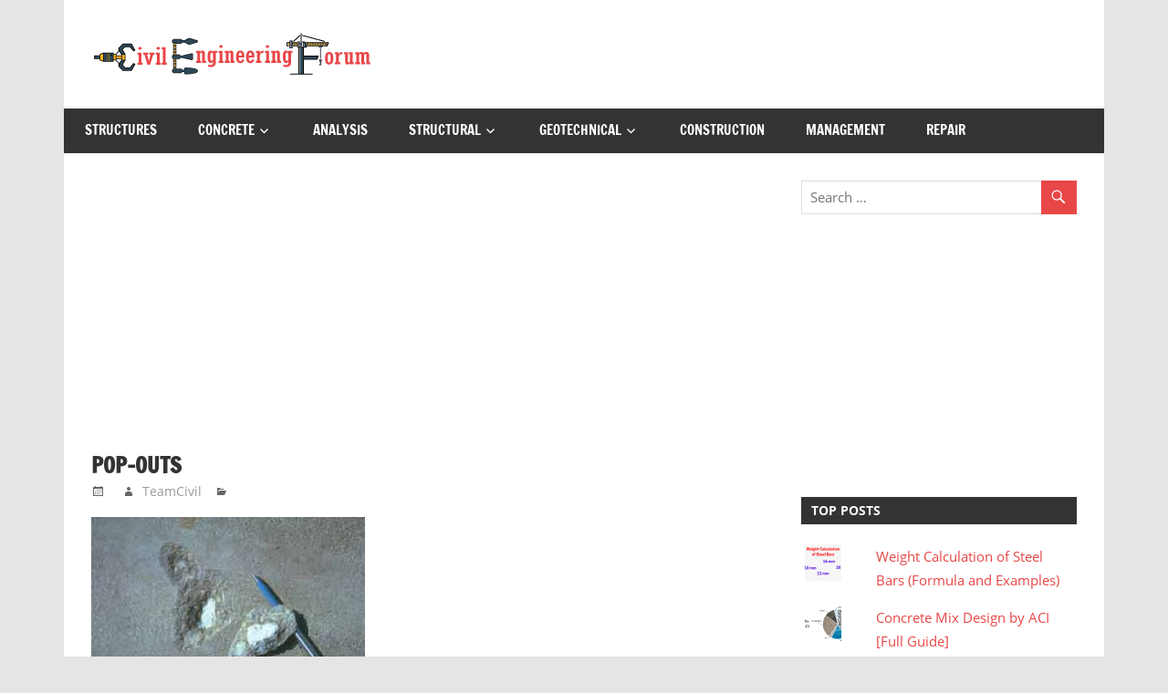

--- FILE ---
content_type: text/html; charset=UTF-8
request_url: https://www.civilengineeringforum.me/freezing-and-thawing-damage/concrete1/
body_size: 16442
content:
<!DOCTYPE html>
<html lang="en-US">

<head>
<meta charset="UTF-8">
<meta name="viewport" content="width=device-width, initial-scale=1">
<link rel="profile" href="http://gmpg.org/xfn/11">
<link rel="pingback" href="https://www.civilengineeringforum.me/xmlrpc.php">

<meta name='robots' content='index, follow, max-image-preview:large, max-snippet:-1, max-video-preview:-1' />
	<style>img:is([sizes="auto" i], [sizes^="auto," i]) { contain-intrinsic-size: 3000px 1500px }</style>
	<!-- Jetpack Site Verification Tags -->
<meta name="google-site-verification" content="qMmxvpSazO76ZpEhbPduZKp64flJT-DzdaBkP-wMLYA" />

	<!-- This site is optimized with the Yoast SEO Premium plugin v19.3 (Yoast SEO v22.6) - https://yoast.com/wordpress/plugins/seo/ -->
	<title>Pop-outs - Civil Engineering Forum</title>
	<link rel="canonical" href="https://www.civilengineeringforum.me/freezing-and-thawing-damage/concrete1/" />
	<meta property="og:locale" content="en_US" />
	<meta property="og:type" content="article" />
	<meta property="og:title" content="Pop-outs - Civil Engineering Forum" />
	<meta property="og:description" content="Pop-outs in concrete" />
	<meta property="og:url" content="https://www.civilengineeringforum.me/freezing-and-thawing-damage/concrete1/" />
	<meta property="og:site_name" content="Civil Engineering Forum" />
	<meta property="article:modified_time" content="2017-03-09T21:40:30+00:00" />
	<meta property="og:image" content="https://www.civilengineeringforum.me/freezing-and-thawing-damage/concrete1" />
	<meta property="og:image:width" content="348" />
	<meta property="og:image:height" content="228" />
	<meta property="og:image:type" content="image/jpeg" />
	<meta name="twitter:card" content="summary_large_image" />
	<script type="application/ld+json" class="yoast-schema-graph">{"@context":"https://schema.org","@graph":[{"@type":"WebPage","@id":"https://www.civilengineeringforum.me/freezing-and-thawing-damage/concrete1/","url":"https://www.civilengineeringforum.me/freezing-and-thawing-damage/concrete1/","name":"Pop-outs - Civil Engineering Forum","isPartOf":{"@id":"https://www.civilengineeringforum.me/#website"},"primaryImageOfPage":{"@id":"https://www.civilengineeringforum.me/freezing-and-thawing-damage/concrete1/#primaryimage"},"image":{"@id":"https://www.civilengineeringforum.me/freezing-and-thawing-damage/concrete1/#primaryimage"},"thumbnailUrl":"https://www.civilengineeringforum.me/wp-content/uploads/2017/03/concrete1.jpg","datePublished":"2017-03-09T21:38:04+00:00","dateModified":"2017-03-09T21:40:30+00:00","breadcrumb":{"@id":"https://www.civilengineeringforum.me/freezing-and-thawing-damage/concrete1/#breadcrumb"},"inLanguage":"en-US","potentialAction":[{"@type":"ReadAction","target":["https://www.civilengineeringforum.me/freezing-and-thawing-damage/concrete1/"]}]},{"@type":"ImageObject","inLanguage":"en-US","@id":"https://www.civilengineeringforum.me/freezing-and-thawing-damage/concrete1/#primaryimage","url":"https://www.civilengineeringforum.me/wp-content/uploads/2017/03/concrete1.jpg","contentUrl":"https://www.civilengineeringforum.me/wp-content/uploads/2017/03/concrete1.jpg","width":348,"height":228,"caption":"Pop-outs in concrete"},{"@type":"BreadcrumbList","@id":"https://www.civilengineeringforum.me/freezing-and-thawing-damage/concrete1/#breadcrumb","itemListElement":[{"@type":"ListItem","position":1,"name":"Home","item":"https://www.civilengineeringforum.me/"},{"@type":"ListItem","position":2,"name":"Freezing and Thawing Damage to Concrete","item":"https://www.civilengineeringforum.me/freezing-and-thawing-damage/"},{"@type":"ListItem","position":3,"name":"Pop-outs"}]},{"@type":"WebSite","@id":"https://www.civilengineeringforum.me/#website","url":"https://www.civilengineeringforum.me/","name":"Civil Engineering Forum","description":"","publisher":{"@id":"https://www.civilengineeringforum.me/#/schema/person/f3c3488d71162d0e2f312dfb4e2ff5fe"},"potentialAction":[{"@type":"SearchAction","target":{"@type":"EntryPoint","urlTemplate":"https://www.civilengineeringforum.me/?s={search_term_string}"},"query-input":"required name=search_term_string"}],"inLanguage":"en-US"},{"@type":["Person","Organization"],"@id":"https://www.civilengineeringforum.me/#/schema/person/f3c3488d71162d0e2f312dfb4e2ff5fe","name":"TeamCivil","image":{"@type":"ImageObject","inLanguage":"en-US","@id":"https://www.civilengineeringforum.me/#/schema/person/image/","url":"https://www.civilengineeringforum.me/wp-content/uploads/2021/03/logo1-1.png","contentUrl":"https://www.civilengineeringforum.me/wp-content/uploads/2021/03/logo1-1.png","width":307,"height":47,"caption":"TeamCivil"},"logo":{"@id":"https://www.civilengineeringforum.me/#/schema/person/image/"}}]}</script>
	<!-- / Yoast SEO Premium plugin. -->


<link rel='dns-prefetch' href='//secure.gravatar.com' />
<link rel='dns-prefetch' href='//www.googletagmanager.com' />
<link rel='dns-prefetch' href='//stats.wp.com' />
<link rel='dns-prefetch' href='//v0.wordpress.com' />
<link rel='dns-prefetch' href='//widgets.wp.com' />
<link rel='dns-prefetch' href='//s0.wp.com' />
<link rel='dns-prefetch' href='//0.gravatar.com' />
<link rel='dns-prefetch' href='//1.gravatar.com' />
<link rel='dns-prefetch' href='//2.gravatar.com' />
<link rel="alternate" type="application/rss+xml" title="Civil Engineering Forum &raquo; Feed" href="https://www.civilengineeringforum.me/feed/" />
<link rel="alternate" type="application/rss+xml" title="Civil Engineering Forum &raquo; Comments Feed" href="https://www.civilengineeringforum.me/comments/feed/" />
<link rel="alternate" type="application/rss+xml" title="Civil Engineering Forum &raquo; Pop-outs Comments Feed" href="https://www.civilengineeringforum.me/freezing-and-thawing-damage/concrete1/feed/" />
		<!-- This site uses the Google Analytics by MonsterInsights plugin v8.26.0 - Using Analytics tracking - https://www.monsterinsights.com/ -->
		<!-- Note: MonsterInsights is not currently configured on this site. The site owner needs to authenticate with Google Analytics in the MonsterInsights settings panel. -->
					<!-- No tracking code set -->
				<!-- / Google Analytics by MonsterInsights -->
		<script type="text/javascript">
/* <![CDATA[ */
window._wpemojiSettings = {"baseUrl":"https:\/\/s.w.org\/images\/core\/emoji\/16.0.1\/72x72\/","ext":".png","svgUrl":"https:\/\/s.w.org\/images\/core\/emoji\/16.0.1\/svg\/","svgExt":".svg","source":{"concatemoji":"https:\/\/www.civilengineeringforum.me\/wp-includes\/js\/wp-emoji-release.min.js?ver=6.8.3"}};
/*! This file is auto-generated */
!function(s,n){var o,i,e;function c(e){try{var t={supportTests:e,timestamp:(new Date).valueOf()};sessionStorage.setItem(o,JSON.stringify(t))}catch(e){}}function p(e,t,n){e.clearRect(0,0,e.canvas.width,e.canvas.height),e.fillText(t,0,0);var t=new Uint32Array(e.getImageData(0,0,e.canvas.width,e.canvas.height).data),a=(e.clearRect(0,0,e.canvas.width,e.canvas.height),e.fillText(n,0,0),new Uint32Array(e.getImageData(0,0,e.canvas.width,e.canvas.height).data));return t.every(function(e,t){return e===a[t]})}function u(e,t){e.clearRect(0,0,e.canvas.width,e.canvas.height),e.fillText(t,0,0);for(var n=e.getImageData(16,16,1,1),a=0;a<n.data.length;a++)if(0!==n.data[a])return!1;return!0}function f(e,t,n,a){switch(t){case"flag":return n(e,"\ud83c\udff3\ufe0f\u200d\u26a7\ufe0f","\ud83c\udff3\ufe0f\u200b\u26a7\ufe0f")?!1:!n(e,"\ud83c\udde8\ud83c\uddf6","\ud83c\udde8\u200b\ud83c\uddf6")&&!n(e,"\ud83c\udff4\udb40\udc67\udb40\udc62\udb40\udc65\udb40\udc6e\udb40\udc67\udb40\udc7f","\ud83c\udff4\u200b\udb40\udc67\u200b\udb40\udc62\u200b\udb40\udc65\u200b\udb40\udc6e\u200b\udb40\udc67\u200b\udb40\udc7f");case"emoji":return!a(e,"\ud83e\udedf")}return!1}function g(e,t,n,a){var r="undefined"!=typeof WorkerGlobalScope&&self instanceof WorkerGlobalScope?new OffscreenCanvas(300,150):s.createElement("canvas"),o=r.getContext("2d",{willReadFrequently:!0}),i=(o.textBaseline="top",o.font="600 32px Arial",{});return e.forEach(function(e){i[e]=t(o,e,n,a)}),i}function t(e){var t=s.createElement("script");t.src=e,t.defer=!0,s.head.appendChild(t)}"undefined"!=typeof Promise&&(o="wpEmojiSettingsSupports",i=["flag","emoji"],n.supports={everything:!0,everythingExceptFlag:!0},e=new Promise(function(e){s.addEventListener("DOMContentLoaded",e,{once:!0})}),new Promise(function(t){var n=function(){try{var e=JSON.parse(sessionStorage.getItem(o));if("object"==typeof e&&"number"==typeof e.timestamp&&(new Date).valueOf()<e.timestamp+604800&&"object"==typeof e.supportTests)return e.supportTests}catch(e){}return null}();if(!n){if("undefined"!=typeof Worker&&"undefined"!=typeof OffscreenCanvas&&"undefined"!=typeof URL&&URL.createObjectURL&&"undefined"!=typeof Blob)try{var e="postMessage("+g.toString()+"("+[JSON.stringify(i),f.toString(),p.toString(),u.toString()].join(",")+"));",a=new Blob([e],{type:"text/javascript"}),r=new Worker(URL.createObjectURL(a),{name:"wpTestEmojiSupports"});return void(r.onmessage=function(e){c(n=e.data),r.terminate(),t(n)})}catch(e){}c(n=g(i,f,p,u))}t(n)}).then(function(e){for(var t in e)n.supports[t]=e[t],n.supports.everything=n.supports.everything&&n.supports[t],"flag"!==t&&(n.supports.everythingExceptFlag=n.supports.everythingExceptFlag&&n.supports[t]);n.supports.everythingExceptFlag=n.supports.everythingExceptFlag&&!n.supports.flag,n.DOMReady=!1,n.readyCallback=function(){n.DOMReady=!0}}).then(function(){return e}).then(function(){var e;n.supports.everything||(n.readyCallback(),(e=n.source||{}).concatemoji?t(e.concatemoji):e.wpemoji&&e.twemoji&&(t(e.twemoji),t(e.wpemoji)))}))}((window,document),window._wpemojiSettings);
/* ]]> */
</script>
<link rel='stylesheet' id='zeedynamic-custom-fonts-css' href='https://www.civilengineeringforum.me/wp-content/themes/zeedynamic/assets/css/custom-fonts.css?ver=20180413' type='text/css' media='all' />
<style id='wp-emoji-styles-inline-css' type='text/css'>

	img.wp-smiley, img.emoji {
		display: inline !important;
		border: none !important;
		box-shadow: none !important;
		height: 1em !important;
		width: 1em !important;
		margin: 0 0.07em !important;
		vertical-align: -0.1em !important;
		background: none !important;
		padding: 0 !important;
	}
</style>
<link rel='stylesheet' id='wp-block-library-css' href='https://www.civilengineeringforum.me/wp-includes/css/dist/block-library/style.min.css?ver=6.8.3' type='text/css' media='all' />
<style id='wp-block-library-inline-css' type='text/css'>
.has-text-align-justify{text-align:justify;}
</style>
<style id='classic-theme-styles-inline-css' type='text/css'>
/*! This file is auto-generated */
.wp-block-button__link{color:#fff;background-color:#32373c;border-radius:9999px;box-shadow:none;text-decoration:none;padding:calc(.667em + 2px) calc(1.333em + 2px);font-size:1.125em}.wp-block-file__button{background:#32373c;color:#fff;text-decoration:none}
</style>
<style id='esf-fb-halfwidth-style-inline-css' type='text/css'>
/*!*************************************************************************************************************************************************************************************************************************************************!*\
  !*** css ./node_modules/css-loader/dist/cjs.js??ruleSet[1].rules[4].use[1]!./node_modules/postcss-loader/dist/cjs.js??ruleSet[1].rules[4].use[2]!./node_modules/sass-loader/dist/cjs.js??ruleSet[1].rules[4].use[3]!./src/halfwidth/style.scss ***!
  \*************************************************************************************************************************************************************************************************************************************************/
/**
 * The following styles get applied both on the front of your site
 * and in the editor.
 *
 * Replace them with your own styles or remove the file completely.
 */
.wp-block-create-block-easy-social-feed-facebook-carousel {
  background-color: #21759b;
  color: #fff;
  padding: 2px;
}

/*# sourceMappingURL=style-index.css.map*/
</style>
<style id='esf-fb-fullwidth-style-inline-css' type='text/css'>
/*!*************************************************************************************************************************************************************************************************************************************************!*\
  !*** css ./node_modules/css-loader/dist/cjs.js??ruleSet[1].rules[4].use[1]!./node_modules/postcss-loader/dist/cjs.js??ruleSet[1].rules[4].use[2]!./node_modules/sass-loader/dist/cjs.js??ruleSet[1].rules[4].use[3]!./src/fullwidth/style.scss ***!
  \*************************************************************************************************************************************************************************************************************************************************/
/**
 * The following styles get applied both on the front of your site
 * and in the editor.
 *
 * Replace them with your own styles or remove the file completely.
 */
.wp-block-create-block-easy-social-feed-facebook-carousel {
  background-color: #21759b;
  color: #fff;
  padding: 2px;
}

/*# sourceMappingURL=style-index.css.map*/
</style>
<style id='esf-fb-thumbnail-style-inline-css' type='text/css'>
/*!*************************************************************************************************************************************************************************************************************************************************!*\
  !*** css ./node_modules/css-loader/dist/cjs.js??ruleSet[1].rules[4].use[1]!./node_modules/postcss-loader/dist/cjs.js??ruleSet[1].rules[4].use[2]!./node_modules/sass-loader/dist/cjs.js??ruleSet[1].rules[4].use[3]!./src/thumbnail/style.scss ***!
  \*************************************************************************************************************************************************************************************************************************************************/
/**
 * The following styles get applied both on the front of your site
 * and in the editor.
 *
 * Replace them with your own styles or remove the file completely.
 */
.wp-block-create-block-easy-social-feed-facebook-carousel {
  background-color: #21759b;
  color: #fff;
  padding: 2px;
}

/*# sourceMappingURL=style-index.css.map*/
</style>
<link rel='stylesheet' id='mediaelement-css' href='https://www.civilengineeringforum.me/wp-includes/js/mediaelement/mediaelementplayer-legacy.min.css?ver=4.2.17' type='text/css' media='all' />
<link rel='stylesheet' id='wp-mediaelement-css' href='https://www.civilengineeringforum.me/wp-includes/js/mediaelement/wp-mediaelement.min.css?ver=6.8.3' type='text/css' media='all' />
<style id='jetpack-sharing-buttons-style-inline-css' type='text/css'>
.jetpack-sharing-buttons__services-list{display:flex;flex-direction:row;flex-wrap:wrap;gap:0;list-style-type:none;margin:5px;padding:0}.jetpack-sharing-buttons__services-list.has-small-icon-size{font-size:12px}.jetpack-sharing-buttons__services-list.has-normal-icon-size{font-size:16px}.jetpack-sharing-buttons__services-list.has-large-icon-size{font-size:24px}.jetpack-sharing-buttons__services-list.has-huge-icon-size{font-size:36px}@media print{.jetpack-sharing-buttons__services-list{display:none!important}}.editor-styles-wrapper .wp-block-jetpack-sharing-buttons{gap:0;padding-inline-start:0}ul.jetpack-sharing-buttons__services-list.has-background{padding:1.25em 2.375em}
</style>
<style id='global-styles-inline-css' type='text/css'>
:root{--wp--preset--aspect-ratio--square: 1;--wp--preset--aspect-ratio--4-3: 4/3;--wp--preset--aspect-ratio--3-4: 3/4;--wp--preset--aspect-ratio--3-2: 3/2;--wp--preset--aspect-ratio--2-3: 2/3;--wp--preset--aspect-ratio--16-9: 16/9;--wp--preset--aspect-ratio--9-16: 9/16;--wp--preset--color--black: #333333;--wp--preset--color--cyan-bluish-gray: #abb8c3;--wp--preset--color--white: #ffffff;--wp--preset--color--pale-pink: #f78da7;--wp--preset--color--vivid-red: #cf2e2e;--wp--preset--color--luminous-vivid-orange: #ff6900;--wp--preset--color--luminous-vivid-amber: #fcb900;--wp--preset--color--light-green-cyan: #7bdcb5;--wp--preset--color--vivid-green-cyan: #00d084;--wp--preset--color--pale-cyan-blue: #8ed1fc;--wp--preset--color--vivid-cyan-blue: #0693e3;--wp--preset--color--vivid-purple: #9b51e0;--wp--preset--color--primary: #e84747;--wp--preset--color--light-gray: #f0f0f0;--wp--preset--color--dark-gray: #777777;--wp--preset--gradient--vivid-cyan-blue-to-vivid-purple: linear-gradient(135deg,rgba(6,147,227,1) 0%,rgb(155,81,224) 100%);--wp--preset--gradient--light-green-cyan-to-vivid-green-cyan: linear-gradient(135deg,rgb(122,220,180) 0%,rgb(0,208,130) 100%);--wp--preset--gradient--luminous-vivid-amber-to-luminous-vivid-orange: linear-gradient(135deg,rgba(252,185,0,1) 0%,rgba(255,105,0,1) 100%);--wp--preset--gradient--luminous-vivid-orange-to-vivid-red: linear-gradient(135deg,rgba(255,105,0,1) 0%,rgb(207,46,46) 100%);--wp--preset--gradient--very-light-gray-to-cyan-bluish-gray: linear-gradient(135deg,rgb(238,238,238) 0%,rgb(169,184,195) 100%);--wp--preset--gradient--cool-to-warm-spectrum: linear-gradient(135deg,rgb(74,234,220) 0%,rgb(151,120,209) 20%,rgb(207,42,186) 40%,rgb(238,44,130) 60%,rgb(251,105,98) 80%,rgb(254,248,76) 100%);--wp--preset--gradient--blush-light-purple: linear-gradient(135deg,rgb(255,206,236) 0%,rgb(152,150,240) 100%);--wp--preset--gradient--blush-bordeaux: linear-gradient(135deg,rgb(254,205,165) 0%,rgb(254,45,45) 50%,rgb(107,0,62) 100%);--wp--preset--gradient--luminous-dusk: linear-gradient(135deg,rgb(255,203,112) 0%,rgb(199,81,192) 50%,rgb(65,88,208) 100%);--wp--preset--gradient--pale-ocean: linear-gradient(135deg,rgb(255,245,203) 0%,rgb(182,227,212) 50%,rgb(51,167,181) 100%);--wp--preset--gradient--electric-grass: linear-gradient(135deg,rgb(202,248,128) 0%,rgb(113,206,126) 100%);--wp--preset--gradient--midnight: linear-gradient(135deg,rgb(2,3,129) 0%,rgb(40,116,252) 100%);--wp--preset--font-size--small: 13px;--wp--preset--font-size--medium: 20px;--wp--preset--font-size--large: 36px;--wp--preset--font-size--x-large: 42px;--wp--preset--spacing--20: 0.44rem;--wp--preset--spacing--30: 0.67rem;--wp--preset--spacing--40: 1rem;--wp--preset--spacing--50: 1.5rem;--wp--preset--spacing--60: 2.25rem;--wp--preset--spacing--70: 3.38rem;--wp--preset--spacing--80: 5.06rem;--wp--preset--shadow--natural: 6px 6px 9px rgba(0, 0, 0, 0.2);--wp--preset--shadow--deep: 12px 12px 50px rgba(0, 0, 0, 0.4);--wp--preset--shadow--sharp: 6px 6px 0px rgba(0, 0, 0, 0.2);--wp--preset--shadow--outlined: 6px 6px 0px -3px rgba(255, 255, 255, 1), 6px 6px rgba(0, 0, 0, 1);--wp--preset--shadow--crisp: 6px 6px 0px rgba(0, 0, 0, 1);}:where(.is-layout-flex){gap: 0.5em;}:where(.is-layout-grid){gap: 0.5em;}body .is-layout-flex{display: flex;}.is-layout-flex{flex-wrap: wrap;align-items: center;}.is-layout-flex > :is(*, div){margin: 0;}body .is-layout-grid{display: grid;}.is-layout-grid > :is(*, div){margin: 0;}:where(.wp-block-columns.is-layout-flex){gap: 2em;}:where(.wp-block-columns.is-layout-grid){gap: 2em;}:where(.wp-block-post-template.is-layout-flex){gap: 1.25em;}:where(.wp-block-post-template.is-layout-grid){gap: 1.25em;}.has-black-color{color: var(--wp--preset--color--black) !important;}.has-cyan-bluish-gray-color{color: var(--wp--preset--color--cyan-bluish-gray) !important;}.has-white-color{color: var(--wp--preset--color--white) !important;}.has-pale-pink-color{color: var(--wp--preset--color--pale-pink) !important;}.has-vivid-red-color{color: var(--wp--preset--color--vivid-red) !important;}.has-luminous-vivid-orange-color{color: var(--wp--preset--color--luminous-vivid-orange) !important;}.has-luminous-vivid-amber-color{color: var(--wp--preset--color--luminous-vivid-amber) !important;}.has-light-green-cyan-color{color: var(--wp--preset--color--light-green-cyan) !important;}.has-vivid-green-cyan-color{color: var(--wp--preset--color--vivid-green-cyan) !important;}.has-pale-cyan-blue-color{color: var(--wp--preset--color--pale-cyan-blue) !important;}.has-vivid-cyan-blue-color{color: var(--wp--preset--color--vivid-cyan-blue) !important;}.has-vivid-purple-color{color: var(--wp--preset--color--vivid-purple) !important;}.has-black-background-color{background-color: var(--wp--preset--color--black) !important;}.has-cyan-bluish-gray-background-color{background-color: var(--wp--preset--color--cyan-bluish-gray) !important;}.has-white-background-color{background-color: var(--wp--preset--color--white) !important;}.has-pale-pink-background-color{background-color: var(--wp--preset--color--pale-pink) !important;}.has-vivid-red-background-color{background-color: var(--wp--preset--color--vivid-red) !important;}.has-luminous-vivid-orange-background-color{background-color: var(--wp--preset--color--luminous-vivid-orange) !important;}.has-luminous-vivid-amber-background-color{background-color: var(--wp--preset--color--luminous-vivid-amber) !important;}.has-light-green-cyan-background-color{background-color: var(--wp--preset--color--light-green-cyan) !important;}.has-vivid-green-cyan-background-color{background-color: var(--wp--preset--color--vivid-green-cyan) !important;}.has-pale-cyan-blue-background-color{background-color: var(--wp--preset--color--pale-cyan-blue) !important;}.has-vivid-cyan-blue-background-color{background-color: var(--wp--preset--color--vivid-cyan-blue) !important;}.has-vivid-purple-background-color{background-color: var(--wp--preset--color--vivid-purple) !important;}.has-black-border-color{border-color: var(--wp--preset--color--black) !important;}.has-cyan-bluish-gray-border-color{border-color: var(--wp--preset--color--cyan-bluish-gray) !important;}.has-white-border-color{border-color: var(--wp--preset--color--white) !important;}.has-pale-pink-border-color{border-color: var(--wp--preset--color--pale-pink) !important;}.has-vivid-red-border-color{border-color: var(--wp--preset--color--vivid-red) !important;}.has-luminous-vivid-orange-border-color{border-color: var(--wp--preset--color--luminous-vivid-orange) !important;}.has-luminous-vivid-amber-border-color{border-color: var(--wp--preset--color--luminous-vivid-amber) !important;}.has-light-green-cyan-border-color{border-color: var(--wp--preset--color--light-green-cyan) !important;}.has-vivid-green-cyan-border-color{border-color: var(--wp--preset--color--vivid-green-cyan) !important;}.has-pale-cyan-blue-border-color{border-color: var(--wp--preset--color--pale-cyan-blue) !important;}.has-vivid-cyan-blue-border-color{border-color: var(--wp--preset--color--vivid-cyan-blue) !important;}.has-vivid-purple-border-color{border-color: var(--wp--preset--color--vivid-purple) !important;}.has-vivid-cyan-blue-to-vivid-purple-gradient-background{background: var(--wp--preset--gradient--vivid-cyan-blue-to-vivid-purple) !important;}.has-light-green-cyan-to-vivid-green-cyan-gradient-background{background: var(--wp--preset--gradient--light-green-cyan-to-vivid-green-cyan) !important;}.has-luminous-vivid-amber-to-luminous-vivid-orange-gradient-background{background: var(--wp--preset--gradient--luminous-vivid-amber-to-luminous-vivid-orange) !important;}.has-luminous-vivid-orange-to-vivid-red-gradient-background{background: var(--wp--preset--gradient--luminous-vivid-orange-to-vivid-red) !important;}.has-very-light-gray-to-cyan-bluish-gray-gradient-background{background: var(--wp--preset--gradient--very-light-gray-to-cyan-bluish-gray) !important;}.has-cool-to-warm-spectrum-gradient-background{background: var(--wp--preset--gradient--cool-to-warm-spectrum) !important;}.has-blush-light-purple-gradient-background{background: var(--wp--preset--gradient--blush-light-purple) !important;}.has-blush-bordeaux-gradient-background{background: var(--wp--preset--gradient--blush-bordeaux) !important;}.has-luminous-dusk-gradient-background{background: var(--wp--preset--gradient--luminous-dusk) !important;}.has-pale-ocean-gradient-background{background: var(--wp--preset--gradient--pale-ocean) !important;}.has-electric-grass-gradient-background{background: var(--wp--preset--gradient--electric-grass) !important;}.has-midnight-gradient-background{background: var(--wp--preset--gradient--midnight) !important;}.has-small-font-size{font-size: var(--wp--preset--font-size--small) !important;}.has-medium-font-size{font-size: var(--wp--preset--font-size--medium) !important;}.has-large-font-size{font-size: var(--wp--preset--font-size--large) !important;}.has-x-large-font-size{font-size: var(--wp--preset--font-size--x-large) !important;}
:where(.wp-block-post-template.is-layout-flex){gap: 1.25em;}:where(.wp-block-post-template.is-layout-grid){gap: 1.25em;}
:where(.wp-block-columns.is-layout-flex){gap: 2em;}:where(.wp-block-columns.is-layout-grid){gap: 2em;}
:root :where(.wp-block-pullquote){font-size: 1.5em;line-height: 1.6;}
</style>
<link rel='stylesheet' id='easy-facebook-likebox-custom-fonts-css' href='https://www.civilengineeringforum.me/wp-content/plugins/easy-facebook-likebox/frontend/assets/css/esf-custom-fonts.css?ver=6.8.3' type='text/css' media='all' />
<link rel='stylesheet' id='easy-facebook-likebox-popup-styles-css' href='https://www.civilengineeringforum.me/wp-content/plugins/easy-facebook-likebox/facebook/frontend/assets/css/esf-free-popup.css?ver=6.5.7' type='text/css' media='all' />
<link rel='stylesheet' id='easy-facebook-likebox-frontend-css' href='https://www.civilengineeringforum.me/wp-content/plugins/easy-facebook-likebox/facebook/frontend/assets/css/easy-facebook-likebox-frontend.css?ver=6.5.7' type='text/css' media='all' />
<link rel='stylesheet' id='easy-facebook-likebox-customizer-style-css' href='https://www.civilengineeringforum.me/wp-admin/admin-ajax.php?action=easy-facebook-likebox-customizer-style&#038;ver=6.5.7' type='text/css' media='all' />
<link rel='stylesheet' id='zeedynamic-stylesheet-css' href='https://www.civilengineeringforum.me/wp-content/themes/zeedynamic/style.css?ver=1.7.5' type='text/css' media='all' />
<style id='zeedynamic-stylesheet-inline-css' type='text/css'>
.site-title, .site-description { position: absolute; clip: rect(1px, 1px, 1px, 1px); width: 1px; height: 1px; overflow: hidden; }
</style>
<link rel='stylesheet' id='genericons-css' href='https://www.civilengineeringforum.me/wp-content/plugins/jetpack/_inc/genericons/genericons/genericons.css?ver=3.1' type='text/css' media='all' />
<link rel='stylesheet' id='esf-custom-fonts-css' href='https://www.civilengineeringforum.me/wp-content/plugins/easy-facebook-likebox/frontend/assets/css/esf-custom-fonts.css?ver=6.8.3' type='text/css' media='all' />
<link rel='stylesheet' id='esf-insta-frontend-css' href='https://www.civilengineeringforum.me/wp-content/plugins/easy-facebook-likebox//instagram/frontend/assets/css/esf-insta-frontend.css?ver=6.8.3' type='text/css' media='all' />
<link rel='stylesheet' id='esf-insta-customizer-style-css' href='https://www.civilengineeringforum.me/wp-admin/admin-ajax.php?action=esf-insta-customizer-style&#038;ver=6.8.3' type='text/css' media='all' />
<link rel='stylesheet' id='zeedynamic-pro-css' href='https://www.civilengineeringforum.me/wp-content/plugins/zeedynamic-pro-master/assets/css/zeedynamic-pro.css?ver=1.5.2' type='text/css' media='all' />
<link rel='stylesheet' id='jetpack_css-css' href='https://www.civilengineeringforum.me/wp-content/plugins/jetpack/css/jetpack.css?ver=13.3.2' type='text/css' media='all' />
<script type="text/javascript" src="https://www.civilengineeringforum.me/wp-includes/js/jquery/jquery.min.js?ver=3.7.1" id="jquery-core-js"></script>
<script type="text/javascript" src="https://www.civilengineeringforum.me/wp-includes/js/jquery/jquery-migrate.min.js?ver=3.4.1" id="jquery-migrate-js"></script>
<script type="text/javascript" src="https://www.civilengineeringforum.me/wp-content/plugins/easy-facebook-likebox/facebook/frontend/assets/js/esf-free-popup.min.js?ver=6.5.7" id="easy-facebook-likebox-popup-script-js"></script>
<script type="text/javascript" id="easy-facebook-likebox-public-script-js-extra">
/* <![CDATA[ */
var public_ajax = {"ajax_url":"https:\/\/www.civilengineeringforum.me\/wp-admin\/admin-ajax.php","efbl_is_fb_pro":""};
/* ]]> */
</script>
<script type="text/javascript" src="https://www.civilengineeringforum.me/wp-content/plugins/easy-facebook-likebox/facebook/frontend/assets/js/public.js?ver=6.5.7" id="easy-facebook-likebox-public-script-js"></script>
<!--[if lt IE 9]>
<script type="text/javascript" src="https://www.civilengineeringforum.me/wp-content/themes/zeedynamic/assets/js/html5shiv.min.js?ver=3.7.3" id="html5shiv-js"></script>
<![endif]-->
<script type="text/javascript" id="zeedynamic-jquery-navigation-js-extra">
/* <![CDATA[ */
var zeedynamic_menu_title = "Menu";
/* ]]> */
</script>
<script type="text/javascript" src="https://www.civilengineeringforum.me/wp-content/themes/zeedynamic/assets/js/navigation.js?ver=20160719" id="zeedynamic-jquery-navigation-js"></script>
<script type="text/javascript" src="https://www.civilengineeringforum.me/wp-content/plugins/easy-facebook-likebox/frontend/assets/js/imagesloaded.pkgd.min.js?ver=6.8.3" id="imagesloaded.pkgd.min-js"></script>
<script type="text/javascript" id="esf-insta-public-js-extra">
/* <![CDATA[ */
var esf_insta = {"ajax_url":"https:\/\/www.civilengineeringforum.me\/wp-admin\/admin-ajax.php","version":"free","nonce":"e5503bfbb0"};
/* ]]> */
</script>
<script type="text/javascript" src="https://www.civilengineeringforum.me/wp-content/plugins/easy-facebook-likebox//instagram/frontend/assets/js/esf-insta-public.js?ver=1" id="esf-insta-public-js"></script>

<!-- Google tag (gtag.js) snippet added by Site Kit -->

<!-- Google Analytics snippet added by Site Kit -->
<script type="text/javascript" src="https://www.googletagmanager.com/gtag/js?id=G-KKPWXEFYRQ" id="google_gtagjs-js" async></script>
<script type="text/javascript" id="google_gtagjs-js-after">
/* <![CDATA[ */
window.dataLayer = window.dataLayer || [];function gtag(){dataLayer.push(arguments);}
gtag("set","linker",{"domains":["www.civilengineeringforum.me"]});
gtag("js", new Date());
gtag("set", "developer_id.dZTNiMT", true);
gtag("config", "G-KKPWXEFYRQ");
/* ]]> */
</script>

<!-- End Google tag (gtag.js) snippet added by Site Kit -->
<link rel="https://api.w.org/" href="https://www.civilengineeringforum.me/wp-json/" /><link rel="alternate" title="JSON" type="application/json" href="https://www.civilengineeringforum.me/wp-json/wp/v2/media/718" /><link rel="EditURI" type="application/rsd+xml" title="RSD" href="https://www.civilengineeringforum.me/xmlrpc.php?rsd" />

<link rel='shortlink' href='https://wp.me/a8g2XL-bA' />
<link rel="alternate" title="oEmbed (JSON)" type="application/json+oembed" href="https://www.civilengineeringforum.me/wp-json/oembed/1.0/embed?url=https%3A%2F%2Fwww.civilengineeringforum.me%2Ffreezing-and-thawing-damage%2Fconcrete1%2F" />
<link rel="alternate" title="oEmbed (XML)" type="text/xml+oembed" href="https://www.civilengineeringforum.me/wp-json/oembed/1.0/embed?url=https%3A%2F%2Fwww.civilengineeringforum.me%2Ffreezing-and-thawing-damage%2Fconcrete1%2F&#038;format=xml" />
<meta name="generator" content="Site Kit by Google 1.125.0" />	<style>img#wpstats{display:none}</style>
		<link rel="icon" href="https://www.civilengineeringforum.me/wp-content/uploads/2021/03/cropped-favicon-2-32x32.png" sizes="32x32" />
<link rel="icon" href="https://www.civilengineeringforum.me/wp-content/uploads/2021/03/cropped-favicon-2-192x192.png" sizes="192x192" />
<link rel="apple-touch-icon" href="https://www.civilengineeringforum.me/wp-content/uploads/2021/03/cropped-favicon-2-180x180.png" />
<meta name="msapplication-TileImage" content="https://www.civilengineeringforum.me/wp-content/uploads/2021/03/cropped-favicon-2-270x270.png" />
<noscript><style id="rocket-lazyload-nojs-css">.rll-youtube-player, [data-lazy-src]{display:none !important;}</style></noscript></head>

<body class="attachment wp-singular attachment-template-default single single-attachment postid-718 attachmentid-718 attachment-jpeg wp-custom-logo wp-embed-responsive wp-theme-zeedynamic date-hidden">

	<div id="page" class="hfeed site">

		<a class="skip-link screen-reader-text" href="#content">Skip to content</a>

		
		<header id="masthead" class="site-header clearfix" role="banner">

			<div class="header-main container clearfix">

				<div id="logo" class="site-branding clearfix">

					<a href="https://www.civilengineeringforum.me/" class="custom-logo-link" rel="home"><img width="307" height="47" src="data:image/svg+xml,%3Csvg%20xmlns='http://www.w3.org/2000/svg'%20viewBox='0%200%20307%2047'%3E%3C/svg%3E" class="custom-logo" alt="Civil Engineering Forum" decoding="async" data-lazy-srcset="https://www.civilengineeringforum.me/wp-content/uploads/2021/03/logo1-1.png 307w, https://www.civilengineeringforum.me/wp-content/uploads/2021/03/logo1-1-300x46.png 300w" data-lazy-sizes="(max-width: 307px) 100vw, 307px" data-attachment-id="1363" data-permalink="https://www.civilengineeringforum.me/logo1-2/" data-orig-file="https://www.civilengineeringforum.me/wp-content/uploads/2021/03/logo1-1.png" data-orig-size="307,47" data-comments-opened="0" data-image-meta="{&quot;aperture&quot;:&quot;0&quot;,&quot;credit&quot;:&quot;&quot;,&quot;camera&quot;:&quot;&quot;,&quot;caption&quot;:&quot;&quot;,&quot;created_timestamp&quot;:&quot;0&quot;,&quot;copyright&quot;:&quot;&quot;,&quot;focal_length&quot;:&quot;0&quot;,&quot;iso&quot;:&quot;0&quot;,&quot;shutter_speed&quot;:&quot;0&quot;,&quot;title&quot;:&quot;&quot;,&quot;orientation&quot;:&quot;0&quot;}" data-image-title="logo1" data-image-description="" data-image-caption="" data-medium-file="https://www.civilengineeringforum.me/wp-content/uploads/2021/03/logo1-1-300x46.png" data-large-file="https://www.civilengineeringforum.me/wp-content/uploads/2021/03/logo1-1.png" data-lazy-src="https://www.civilengineeringforum.me/wp-content/uploads/2021/03/logo1-1.png" /><noscript><img width="307" height="47" src="https://www.civilengineeringforum.me/wp-content/uploads/2021/03/logo1-1.png" class="custom-logo" alt="Civil Engineering Forum" decoding="async" srcset="https://www.civilengineeringforum.me/wp-content/uploads/2021/03/logo1-1.png 307w, https://www.civilengineeringforum.me/wp-content/uploads/2021/03/logo1-1-300x46.png 300w" sizes="(max-width: 307px) 100vw, 307px" data-attachment-id="1363" data-permalink="https://www.civilengineeringforum.me/logo1-2/" data-orig-file="https://www.civilengineeringforum.me/wp-content/uploads/2021/03/logo1-1.png" data-orig-size="307,47" data-comments-opened="0" data-image-meta="{&quot;aperture&quot;:&quot;0&quot;,&quot;credit&quot;:&quot;&quot;,&quot;camera&quot;:&quot;&quot;,&quot;caption&quot;:&quot;&quot;,&quot;created_timestamp&quot;:&quot;0&quot;,&quot;copyright&quot;:&quot;&quot;,&quot;focal_length&quot;:&quot;0&quot;,&quot;iso&quot;:&quot;0&quot;,&quot;shutter_speed&quot;:&quot;0&quot;,&quot;title&quot;:&quot;&quot;,&quot;orientation&quot;:&quot;0&quot;}" data-image-title="logo1" data-image-description="" data-image-caption="" data-medium-file="https://www.civilengineeringforum.me/wp-content/uploads/2021/03/logo1-1-300x46.png" data-large-file="https://www.civilengineeringforum.me/wp-content/uploads/2021/03/logo1-1.png" /></noscript></a>					
			<p class="site-title"><a href="https://www.civilengineeringforum.me/" rel="home">Civil Engineering Forum</a></p>

							
				</div><!-- .site-branding -->

				<div class="header-widgets clearfix">

					<aside id="text-5" class="header-widget widget_text">			<div class="textwidget"><script async src="https://pagead2.googlesyndication.com/pagead/js/adsbygoogle.js?client=ca-pub-7193159968609736"
     crossorigin="anonymous"></script>
<!-- educademy 728x90 TD-Header -->
<ins class="adsbygoogle"
     style="display:block"
     data-ad-client="ca-pub-7193159968609736"
     data-ad-slot="1043495004"
     data-ad-format="auto"></ins>
<script>
     (adsbygoogle = window.adsbygoogle || []).push({});
</script></div>
		</aside>
				</div><!-- .header-widgets -->


			</div><!-- .header-main -->

			<div id="main-navigation-wrap" class="primary-navigation-wrap">

				<nav id="main-navigation" class="primary-navigation navigation clearfix" role="navigation">
					<ul id="menu-categories-menu" class="main-navigation-menu"><li id="menu-item-1337" class="menu-item menu-item-type-taxonomy menu-item-object-category menu-item-1337"><a href="https://www.civilengineeringforum.me/category/civil-engineering-structures/">Structures</a></li>
<li id="menu-item-1338" class="menu-item menu-item-type-taxonomy menu-item-object-category menu-item-has-children menu-item-1338"><a href="https://www.civilengineeringforum.me/category/concrete/">Concrete</a>
<ul class="sub-menu">
	<li id="menu-item-1339" class="menu-item menu-item-type-taxonomy menu-item-object-category menu-item-1339"><a href="https://www.civilengineeringforum.me/category/concrete/concrete-materials/">Materials</a></li>
	<li id="menu-item-1340" class="menu-item menu-item-type-taxonomy menu-item-object-category menu-item-1340"><a href="https://www.civilengineeringforum.me/category/concrete/concrete-properties/">Properties</a></li>
	<li id="menu-item-1341" class="menu-item menu-item-type-taxonomy menu-item-object-category menu-item-1341"><a href="https://www.civilengineeringforum.me/category/concrete/concrete-durability/">Durability</a></li>
	<li id="menu-item-1342" class="menu-item menu-item-type-taxonomy menu-item-object-category menu-item-1342"><a href="https://www.civilengineeringforum.me/category/concrete/concrete-types/">Types</a></li>
	<li id="menu-item-1343" class="menu-item menu-item-type-taxonomy menu-item-object-category menu-item-1343"><a href="https://www.civilengineeringforum.me/category/concrete/concrete-tests/">Tests</a></li>
</ul>
</li>
<li id="menu-item-1344" class="menu-item menu-item-type-taxonomy menu-item-object-category menu-item-1344"><a href="https://www.civilengineeringforum.me/category/structural-analysis/">Analysis</a></li>
<li id="menu-item-1345" class="menu-item menu-item-type-taxonomy menu-item-object-category menu-item-has-children menu-item-1345"><a href="https://www.civilengineeringforum.me/category/structural/">Structural</a>
<ul class="sub-menu">
	<li id="menu-item-1346" class="menu-item menu-item-type-taxonomy menu-item-object-category menu-item-1346"><a href="https://www.civilengineeringforum.me/category/structural/concrete-design/">Concrete Design</a></li>
	<li id="menu-item-1347" class="menu-item menu-item-type-taxonomy menu-item-object-category menu-item-1347"><a href="https://www.civilengineeringforum.me/category/structural/earthquake-engineeirng/">Earthquake</a></li>
</ul>
</li>
<li id="menu-item-1348" class="menu-item menu-item-type-taxonomy menu-item-object-category menu-item-has-children menu-item-1348"><a href="https://www.civilengineeringforum.me/category/geotechnical/">Geotechnical</a>
<ul class="sub-menu">
	<li id="menu-item-1349" class="menu-item menu-item-type-taxonomy menu-item-object-category menu-item-1349"><a href="https://www.civilengineeringforum.me/category/geotechnical/soil-tests/">Soil Tests</a></li>
	<li id="menu-item-1350" class="menu-item menu-item-type-taxonomy menu-item-object-category menu-item-1350"><a href="https://www.civilengineeringforum.me/category/geotechnical/foundation-engineering/">Foundation</a></li>
</ul>
</li>
<li id="menu-item-1351" class="menu-item menu-item-type-taxonomy menu-item-object-category menu-item-1351"><a href="https://www.civilengineeringforum.me/category/construction/">Construction</a></li>
<li id="menu-item-1352" class="menu-item menu-item-type-taxonomy menu-item-object-category menu-item-1352"><a href="https://www.civilengineeringforum.me/category/project-management/">Management</a></li>
<li id="menu-item-1353" class="menu-item menu-item-type-taxonomy menu-item-object-category menu-item-1353"><a href="https://www.civilengineeringforum.me/category/concrete-repair/">Repair</a></li>
</ul>				</nav><!-- #main-navigation -->

			</div>

		</header><!-- #masthead -->

		
		<div id="content" class="site-content container clearfix">

			
	<section id="primary" class="content-area">
		<main id="main" class="site-main" role="main">
				
		<div class='code-block code-block-1' style='margin: 8px auto; text-align: center; display: block; clear: both;'>
<script async src="https://pagead2.googlesyndication.com/pagead/js/adsbygoogle.js?client=ca-pub-7193159968609736"
     crossorigin="anonymous"></script>
<!-- educademy 728x90 TO-B4 Post -->
<ins class="adsbygoogle"
     style="display:block"
     data-ad-client="ca-pub-7193159968609736"
     data-ad-slot="9929940200"
     data-ad-format="auto"></ins>
<script>
     (adsbygoogle = window.adsbygoogle || []).push({});
</script></div>

<article id="post-718" class="post-718 attachment type-attachment status-inherit hentry">

	<header class="entry-header">

		<h1 class="entry-title">Pop-outs</h1>
		<div class="entry-meta"><span class="meta-date"><a href="https://www.civilengineeringforum.me/freezing-and-thawing-damage/concrete1/" title="9:38 pm" rel="bookmark"><time class="entry-date published updated" datetime="2017-03-09T21:38:04+00:00"></time></a></span><span class="meta-author"> <span class="author vcard"><a class="url fn n" href="https://www.civilengineeringforum.me/author/wedablife/" title="View all posts by TeamCivil" rel="author">TeamCivil</a></span></span><span class="meta-category"> </span></div>
	</header><!-- .entry-header -->

	
	<div class="entry-content clearfix">

		<p class="attachment"><a href='https://www.civilengineeringforum.me/wp-content/uploads/2017/03/concrete1.jpg'><img fetchpriority="high" decoding="async" width="300" height="197" src="data:image/svg+xml,%3Csvg%20xmlns='http://www.w3.org/2000/svg'%20viewBox='0%200%20300%20197'%3E%3C/svg%3E" class="attachment-medium size-medium" alt="" data-lazy-srcset="https://www.civilengineeringforum.me/wp-content/uploads/2017/03/concrete1-300x197.jpg 300w, https://www.civilengineeringforum.me/wp-content/uploads/2017/03/concrete1.jpg 348w" data-lazy-sizes="(max-width: 300px) 100vw, 300px" data-attachment-id="718" data-permalink="https://www.civilengineeringforum.me/freezing-and-thawing-damage/concrete1/" data-orig-file="https://www.civilengineeringforum.me/wp-content/uploads/2017/03/concrete1.jpg" data-orig-size="348,228" data-comments-opened="1" data-image-meta="{&quot;aperture&quot;:&quot;0&quot;,&quot;credit&quot;:&quot;&quot;,&quot;camera&quot;:&quot;&quot;,&quot;caption&quot;:&quot;&quot;,&quot;created_timestamp&quot;:&quot;0&quot;,&quot;copyright&quot;:&quot;&quot;,&quot;focal_length&quot;:&quot;0&quot;,&quot;iso&quot;:&quot;0&quot;,&quot;shutter_speed&quot;:&quot;0&quot;,&quot;title&quot;:&quot;&quot;,&quot;orientation&quot;:&quot;0&quot;}" data-image-title="Pop-outs" data-image-description="" data-image-caption="&lt;p&gt;Pop-outs in concrete&lt;/p&gt;
" data-medium-file="https://www.civilengineeringforum.me/wp-content/uploads/2017/03/concrete1-300x197.jpg" data-large-file="https://www.civilengineeringforum.me/wp-content/uploads/2017/03/concrete1.jpg" data-lazy-src="https://www.civilengineeringforum.me/wp-content/uploads/2017/03/concrete1-300x197.jpg" /><noscript><img fetchpriority="high" decoding="async" width="300" height="197" src="https://www.civilengineeringforum.me/wp-content/uploads/2017/03/concrete1-300x197.jpg" class="attachment-medium size-medium" alt="" srcset="https://www.civilengineeringforum.me/wp-content/uploads/2017/03/concrete1-300x197.jpg 300w, https://www.civilengineeringforum.me/wp-content/uploads/2017/03/concrete1.jpg 348w" sizes="(max-width: 300px) 100vw, 300px" data-attachment-id="718" data-permalink="https://www.civilengineeringforum.me/freezing-and-thawing-damage/concrete1/" data-orig-file="https://www.civilengineeringforum.me/wp-content/uploads/2017/03/concrete1.jpg" data-orig-size="348,228" data-comments-opened="1" data-image-meta="{&quot;aperture&quot;:&quot;0&quot;,&quot;credit&quot;:&quot;&quot;,&quot;camera&quot;:&quot;&quot;,&quot;caption&quot;:&quot;&quot;,&quot;created_timestamp&quot;:&quot;0&quot;,&quot;copyright&quot;:&quot;&quot;,&quot;focal_length&quot;:&quot;0&quot;,&quot;iso&quot;:&quot;0&quot;,&quot;shutter_speed&quot;:&quot;0&quot;,&quot;title&quot;:&quot;&quot;,&quot;orientation&quot;:&quot;0&quot;}" data-image-title="Pop-outs" data-image-description="" data-image-caption="&lt;p&gt;Pop-outs in concrete&lt;/p&gt;
" data-medium-file="https://www.civilengineeringforum.me/wp-content/uploads/2017/03/concrete1-300x197.jpg" data-large-file="https://www.civilengineeringforum.me/wp-content/uploads/2017/03/concrete1.jpg" /></noscript></a></p><div class='code-block code-block-4' style='margin: 8px 0; clear: both;'>
<script async src="https://pagead2.googlesyndication.com/pagead/js/adsbygoogle.js?client=ca-pub-7193159968609736"
     crossorigin="anonymous"></script>
<!-- educademy 336x280 TD-Text -->
<ins class="adsbygoogle"
     style="display:block"
     data-ad-client="ca-pub-7193159968609736"
     data-ad-slot="9291427408"
     data-ad-format="auto"></ins>
<script>
     (adsbygoogle = window.adsbygoogle || []).push({});
</script></div>
<div class='code-block code-block-3' style='margin: 8px auto; text-align: center; display: block; clear: both;'>
<script async src="https://pagead2.googlesyndication.com/pagead/js/adsbygoogle.js?client=ca-pub-7193159968609736"
     crossorigin="anonymous"></script>
<!-- educademy 728x90 TO-in post -->
<ins class="adsbygoogle"
     style="display:block"
     data-ad-client="ca-pub-7193159968609736"
     data-ad-slot="2965692206"
     data-ad-format="auto"></ins>
<script>
     (adsbygoogle = window.adsbygoogle || []).push({});
</script></div>

<div class='code-block code-block-2' style='margin: 8px auto; text-align: center; display: block; clear: both;'>
<script async src="https://pagead2.googlesyndication.com/pagead/js/adsbygoogle.js?client=ca-pub-7193159968609736"
     crossorigin="anonymous"></script>
<!-- educademy 728x90 TD-Af Con -->
<ins class="adsbygoogle"
     style="display:block"
     data-ad-client="ca-pub-7193159968609736"
     data-ad-slot="1488959005"
     data-ad-format="auto"></ins>
<script>
     (adsbygoogle = window.adsbygoogle || []).push({});
</script></div>
<!-- CONTENT END 1 -->

		
	</div><!-- .entry-content -->

	<footer class="entry-footer">

				
	<nav class="navigation post-navigation" aria-label="Posts">
		<h2 class="screen-reader-text">Post navigation</h2>
		<div class="nav-links"><div class="nav-previous"><a href="https://www.civilengineeringforum.me/freezing-and-thawing-damage/" rel="prev"><span class="screen-reader-text">Previous Post:</span>Freezing and Thawing Damage to Concrete</a></div></div>
	</nav>
	</footer><!-- .entry-footer -->

</article>

<div id="comments" class="comments-area">

	
	
	
		<div id="respond" class="comment-respond">
		<h3 id="reply-title" class="comment-reply-title"><span>Leave a Reply</span> <small><a rel="nofollow" id="cancel-comment-reply-link" href="/freezing-and-thawing-damage/concrete1/#respond" style="display:none;">Cancel reply</a></small></h3><form action="https://www.civilengineeringforum.me/wp-comments-post.php" method="post" id="commentform" class="comment-form"><p class="comment-notes"><span id="email-notes">Your email address will not be published.</span> <span class="required-field-message">Required fields are marked <span class="required">*</span></span></p><p class="comment-form-comment"><label for="comment">Comment <span class="required">*</span></label> <textarea id="comment" name="comment" cols="45" rows="8" maxlength="65525" required></textarea></p><p class="comment-form-author"><label for="author">Name</label> <input id="author" name="author" type="text" value="" size="30" maxlength="245" autocomplete="name" /></p>
<p class="comment-form-email"><label for="email">Email</label> <input id="email" name="email" type="email" value="" size="30" maxlength="100" aria-describedby="email-notes" autocomplete="email" /></p>
<p class="comment-form-url"><label for="url">Website</label> <input id="url" name="url" type="url" value="" size="30" maxlength="200" autocomplete="url" /></p>
<p class="comment-form-cookies-consent"><input id="wp-comment-cookies-consent" name="wp-comment-cookies-consent" type="checkbox" value="yes" /> <label for="wp-comment-cookies-consent">Save my name, email, and website in this browser for the next time I comment.</label></p>
<p class="form-submit"><input name="submit" type="submit" id="submit" class="submit" value="Post Comment" /> <input type='hidden' name='comment_post_ID' value='718' id='comment_post_ID' />
<input type='hidden' name='comment_parent' id='comment_parent' value='0' />
</p><p style="display: none;"><input type="hidden" id="akismet_comment_nonce" name="akismet_comment_nonce" value="40d75b624f" /></p><p style="display: none !important;" class="akismet-fields-container" data-prefix="ak_"><label>&#916;<textarea name="ak_hp_textarea" cols="45" rows="8" maxlength="100"></textarea></label><input type="hidden" id="ak_js_1" name="ak_js" value="169"/><script>document.getElementById( "ak_js_1" ).setAttribute( "value", ( new Date() ).getTime() );</script></p></form>	</div><!-- #respond -->
	
</div><!-- #comments -->
		
		</main><!-- #main -->
	</section><!-- #primary -->
	
	
	<section id="secondary" class="sidebar widget-area clearfix" role="complementary">

		<aside id="search-2" class="widget widget_search clearfix">
<form role="search" method="get" class="search-form" action="https://www.civilengineeringforum.me/">
	<label>
		<span class="screen-reader-text">Search for:</span>
		<input type="search" class="search-field"
			placeholder="Search &hellip;"
			value="" name="s"
			title="Search for:" />
	</label>
	<button type="submit" class="search-submit">
		<span class="genericon-search"></span>
		<span class="screen-reader-text">Search</span>
	</button>
</form>
</aside><aside id="text-3" class="widget widget_text clearfix">			<div class="textwidget"><script async src="https://pagead2.googlesyndication.com/pagead/js/adsbygoogle.js?client=ca-pub-7193159968609736"
     crossorigin="anonymous"></script>
<!-- educademy 336x280 TD-RSide -->
<ins class="adsbygoogle"
     style="display:block"
     data-ad-client="ca-pub-7193159968609736"
     data-ad-slot="1047691407"
     data-ad-format="auto"></ins>
<script>
     (adsbygoogle = window.adsbygoogle || []).push({});
</script></div>
		</aside><aside id="top-posts-4" class="widget widget_top-posts clearfix"><div class="widget-header"><h3 class="widget-title">Top Posts</h3></div><ul class='widgets-list-layout no-grav'>
<li><a href="https://www.civilengineeringforum.me/weight-calculation-of-steel-bars/" title="Weight Calculation of Steel Bars (Formula and Examples)" class="bump-view" data-bump-view="tp"><img width="40" height="40" src="data:image/svg+xml,%3Csvg%20xmlns='http://www.w3.org/2000/svg'%20viewBox='0%200%2040%2040'%3E%3C/svg%3E" data-lazy-srcset="https://i0.wp.com/www.civilengineeringforum.me/wp-content/uploads/2022/12/Weight-Calculation-of-Steel-Bars.png?resize=40%2C40&amp;ssl=1 1x, https://i0.wp.com/www.civilengineeringforum.me/wp-content/uploads/2022/12/Weight-Calculation-of-Steel-Bars.png?resize=60%2C60&amp;ssl=1 1.5x, https://i0.wp.com/www.civilengineeringforum.me/wp-content/uploads/2022/12/Weight-Calculation-of-Steel-Bars.png?resize=80%2C80&amp;ssl=1 2x, https://i0.wp.com/www.civilengineeringforum.me/wp-content/uploads/2022/12/Weight-Calculation-of-Steel-Bars.png?resize=120%2C120&amp;ssl=1 3x, https://i0.wp.com/www.civilengineeringforum.me/wp-content/uploads/2022/12/Weight-Calculation-of-Steel-Bars.png?resize=160%2C160&amp;ssl=1 4x" alt="Weight Calculation of Steel Bars (Formula and Examples)" data-pin-nopin="true" class="widgets-list-layout-blavatar" data-lazy-src="https://i0.wp.com/www.civilengineeringforum.me/wp-content/uploads/2022/12/Weight-Calculation-of-Steel-Bars.png?resize=40%2C40&#038;ssl=1" /><noscript><img loading="lazy" width="40" height="40" src="https://i0.wp.com/www.civilengineeringforum.me/wp-content/uploads/2022/12/Weight-Calculation-of-Steel-Bars.png?resize=40%2C40&#038;ssl=1" srcset="https://i0.wp.com/www.civilengineeringforum.me/wp-content/uploads/2022/12/Weight-Calculation-of-Steel-Bars.png?resize=40%2C40&amp;ssl=1 1x, https://i0.wp.com/www.civilengineeringforum.me/wp-content/uploads/2022/12/Weight-Calculation-of-Steel-Bars.png?resize=60%2C60&amp;ssl=1 1.5x, https://i0.wp.com/www.civilengineeringforum.me/wp-content/uploads/2022/12/Weight-Calculation-of-Steel-Bars.png?resize=80%2C80&amp;ssl=1 2x, https://i0.wp.com/www.civilengineeringforum.me/wp-content/uploads/2022/12/Weight-Calculation-of-Steel-Bars.png?resize=120%2C120&amp;ssl=1 3x, https://i0.wp.com/www.civilengineeringforum.me/wp-content/uploads/2022/12/Weight-Calculation-of-Steel-Bars.png?resize=160%2C160&amp;ssl=1 4x" alt="Weight Calculation of Steel Bars (Formula and Examples)" data-pin-nopin="true" class="widgets-list-layout-blavatar" /></noscript></a><div class="widgets-list-layout-links">
								<a href="https://www.civilengineeringforum.me/weight-calculation-of-steel-bars/" title="Weight Calculation of Steel Bars (Formula and Examples)" class="bump-view" data-bump-view="tp">Weight Calculation of Steel Bars (Formula and Examples)</a>
							</div>
							</li><li><a href="https://www.civilengineeringforum.me/concrete-mix-design-by-aci/" title="Concrete Mix Design by ACI [Full Guide]" class="bump-view" data-bump-view="tp"><img width="40" height="40" src="data:image/svg+xml,%3Csvg%20xmlns='http://www.w3.org/2000/svg'%20viewBox='0%200%2040%2040'%3E%3C/svg%3E" data-lazy-srcset="https://i0.wp.com/www.civilengineeringforum.me/wp-content/uploads/2022/11/Concrete-Mix-Design-by-ACI-1.png?resize=40%2C40&amp;ssl=1 1x, https://i0.wp.com/www.civilengineeringforum.me/wp-content/uploads/2022/11/Concrete-Mix-Design-by-ACI-1.png?resize=60%2C60&amp;ssl=1 1.5x, https://i0.wp.com/www.civilengineeringforum.me/wp-content/uploads/2022/11/Concrete-Mix-Design-by-ACI-1.png?resize=80%2C80&amp;ssl=1 2x, https://i0.wp.com/www.civilengineeringforum.me/wp-content/uploads/2022/11/Concrete-Mix-Design-by-ACI-1.png?resize=120%2C120&amp;ssl=1 3x, https://i0.wp.com/www.civilengineeringforum.me/wp-content/uploads/2022/11/Concrete-Mix-Design-by-ACI-1.png?resize=160%2C160&amp;ssl=1 4x" alt="Concrete Mix Design by ACI [Full Guide]" data-pin-nopin="true" class="widgets-list-layout-blavatar" data-lazy-src="https://i0.wp.com/www.civilengineeringforum.me/wp-content/uploads/2022/11/Concrete-Mix-Design-by-ACI-1.png?resize=40%2C40&#038;ssl=1" /><noscript><img loading="lazy" width="40" height="40" src="https://i0.wp.com/www.civilengineeringforum.me/wp-content/uploads/2022/11/Concrete-Mix-Design-by-ACI-1.png?resize=40%2C40&#038;ssl=1" srcset="https://i0.wp.com/www.civilengineeringforum.me/wp-content/uploads/2022/11/Concrete-Mix-Design-by-ACI-1.png?resize=40%2C40&amp;ssl=1 1x, https://i0.wp.com/www.civilengineeringforum.me/wp-content/uploads/2022/11/Concrete-Mix-Design-by-ACI-1.png?resize=60%2C60&amp;ssl=1 1.5x, https://i0.wp.com/www.civilengineeringforum.me/wp-content/uploads/2022/11/Concrete-Mix-Design-by-ACI-1.png?resize=80%2C80&amp;ssl=1 2x, https://i0.wp.com/www.civilengineeringforum.me/wp-content/uploads/2022/11/Concrete-Mix-Design-by-ACI-1.png?resize=120%2C120&amp;ssl=1 3x, https://i0.wp.com/www.civilengineeringforum.me/wp-content/uploads/2022/11/Concrete-Mix-Design-by-ACI-1.png?resize=160%2C160&amp;ssl=1 4x" alt="Concrete Mix Design by ACI [Full Guide]" data-pin-nopin="true" class="widgets-list-layout-blavatar" /></noscript></a><div class="widgets-list-layout-links">
								<a href="https://www.civilengineeringforum.me/concrete-mix-design-by-aci/" title="Concrete Mix Design by ACI [Full Guide]" class="bump-view" data-bump-view="tp">Concrete Mix Design by ACI [Full Guide]</a>
							</div>
							</li><li><a href="https://www.civilengineeringforum.me/how-to-calculate-fineness-modulus-of-aggregates/" title="How to Calculate Fineness Modulus of Aggregates?" class="bump-view" data-bump-view="tp"><img width="40" height="40" src="data:image/svg+xml,%3Csvg%20xmlns='http://www.w3.org/2000/svg'%20viewBox='0%200%2040%2040'%3E%3C/svg%3E" data-lazy-srcset="https://i0.wp.com/www.civilengineeringforum.me/wp-content/uploads/2022/11/Fineness-Modulus-of-Aggregates.png?resize=40%2C40&amp;ssl=1 1x, https://i0.wp.com/www.civilengineeringforum.me/wp-content/uploads/2022/11/Fineness-Modulus-of-Aggregates.png?resize=60%2C60&amp;ssl=1 1.5x, https://i0.wp.com/www.civilengineeringforum.me/wp-content/uploads/2022/11/Fineness-Modulus-of-Aggregates.png?resize=80%2C80&amp;ssl=1 2x, https://i0.wp.com/www.civilengineeringforum.me/wp-content/uploads/2022/11/Fineness-Modulus-of-Aggregates.png?resize=120%2C120&amp;ssl=1 3x, https://i0.wp.com/www.civilengineeringforum.me/wp-content/uploads/2022/11/Fineness-Modulus-of-Aggregates.png?resize=160%2C160&amp;ssl=1 4x" alt="How to Calculate Fineness Modulus of Aggregates?" data-pin-nopin="true" class="widgets-list-layout-blavatar" data-lazy-src="https://i0.wp.com/www.civilengineeringforum.me/wp-content/uploads/2022/11/Fineness-Modulus-of-Aggregates.png?resize=40%2C40&#038;ssl=1" /><noscript><img loading="lazy" width="40" height="40" src="https://i0.wp.com/www.civilengineeringforum.me/wp-content/uploads/2022/11/Fineness-Modulus-of-Aggregates.png?resize=40%2C40&#038;ssl=1" srcset="https://i0.wp.com/www.civilengineeringforum.me/wp-content/uploads/2022/11/Fineness-Modulus-of-Aggregates.png?resize=40%2C40&amp;ssl=1 1x, https://i0.wp.com/www.civilengineeringforum.me/wp-content/uploads/2022/11/Fineness-Modulus-of-Aggregates.png?resize=60%2C60&amp;ssl=1 1.5x, https://i0.wp.com/www.civilengineeringforum.me/wp-content/uploads/2022/11/Fineness-Modulus-of-Aggregates.png?resize=80%2C80&amp;ssl=1 2x, https://i0.wp.com/www.civilengineeringforum.me/wp-content/uploads/2022/11/Fineness-Modulus-of-Aggregates.png?resize=120%2C120&amp;ssl=1 3x, https://i0.wp.com/www.civilengineeringforum.me/wp-content/uploads/2022/11/Fineness-Modulus-of-Aggregates.png?resize=160%2C160&amp;ssl=1 4x" alt="How to Calculate Fineness Modulus of Aggregates?" data-pin-nopin="true" class="widgets-list-layout-blavatar" /></noscript></a><div class="widgets-list-layout-links">
								<a href="https://www.civilengineeringforum.me/how-to-calculate-fineness-modulus-of-aggregates/" title="How to Calculate Fineness Modulus of Aggregates?" class="bump-view" data-bump-view="tp">How to Calculate Fineness Modulus of Aggregates?</a>
							</div>
							</li><li><a href="https://www.civilengineeringforum.me/construction-management-interview-questions/" title="Top 50 Construction Management Interview Questions and Answers (Updated 2025)" class="bump-view" data-bump-view="tp"><img width="40" height="40" src="data:image/svg+xml,%3Csvg%20xmlns='http://www.w3.org/2000/svg'%20viewBox='0%200%2040%2040'%3E%3C/svg%3E" data-lazy-srcset="https://i0.wp.com/www.civilengineeringforum.me/wp-content/uploads/2025/04/Civil-Engineering-Interview-Questions.png?resize=40%2C40&amp;ssl=1 1x, https://i0.wp.com/www.civilengineeringforum.me/wp-content/uploads/2025/04/Civil-Engineering-Interview-Questions.png?resize=60%2C60&amp;ssl=1 1.5x, https://i0.wp.com/www.civilengineeringforum.me/wp-content/uploads/2025/04/Civil-Engineering-Interview-Questions.png?resize=80%2C80&amp;ssl=1 2x, https://i0.wp.com/www.civilengineeringforum.me/wp-content/uploads/2025/04/Civil-Engineering-Interview-Questions.png?resize=120%2C120&amp;ssl=1 3x, https://i0.wp.com/www.civilengineeringforum.me/wp-content/uploads/2025/04/Civil-Engineering-Interview-Questions.png?resize=160%2C160&amp;ssl=1 4x" alt="Top 50 Construction Management Interview Questions and Answers (Updated 2025)" data-pin-nopin="true" class="widgets-list-layout-blavatar" data-lazy-src="https://i0.wp.com/www.civilengineeringforum.me/wp-content/uploads/2025/04/Civil-Engineering-Interview-Questions.png?resize=40%2C40&#038;ssl=1" /><noscript><img loading="lazy" width="40" height="40" src="https://i0.wp.com/www.civilengineeringforum.me/wp-content/uploads/2025/04/Civil-Engineering-Interview-Questions.png?resize=40%2C40&#038;ssl=1" srcset="https://i0.wp.com/www.civilengineeringforum.me/wp-content/uploads/2025/04/Civil-Engineering-Interview-Questions.png?resize=40%2C40&amp;ssl=1 1x, https://i0.wp.com/www.civilengineeringforum.me/wp-content/uploads/2025/04/Civil-Engineering-Interview-Questions.png?resize=60%2C60&amp;ssl=1 1.5x, https://i0.wp.com/www.civilengineeringforum.me/wp-content/uploads/2025/04/Civil-Engineering-Interview-Questions.png?resize=80%2C80&amp;ssl=1 2x, https://i0.wp.com/www.civilengineeringforum.me/wp-content/uploads/2025/04/Civil-Engineering-Interview-Questions.png?resize=120%2C120&amp;ssl=1 3x, https://i0.wp.com/www.civilengineeringforum.me/wp-content/uploads/2025/04/Civil-Engineering-Interview-Questions.png?resize=160%2C160&amp;ssl=1 4x" alt="Top 50 Construction Management Interview Questions and Answers (Updated 2025)" data-pin-nopin="true" class="widgets-list-layout-blavatar" /></noscript></a><div class="widgets-list-layout-links">
								<a href="https://www.civilengineeringforum.me/construction-management-interview-questions/" title="Top 50 Construction Management Interview Questions and Answers (Updated 2025)" class="bump-view" data-bump-view="tp">Top 50 Construction Management Interview Questions and Answers (Updated 2025)</a>
							</div>
							</li><li><a href="https://www.civilengineeringforum.me/superstructure-and-substructure/" title="What is Superstructure and Substructure?" class="bump-view" data-bump-view="tp"><img width="40" height="40" src="data:image/svg+xml,%3Csvg%20xmlns='http://www.w3.org/2000/svg'%20viewBox='0%200%2040%2040'%3E%3C/svg%3E" data-lazy-srcset="https://i0.wp.com/www.civilengineeringforum.me/wp-content/uploads/2022/11/What-is-Superstructure-and-Substructure.png?resize=40%2C40&amp;ssl=1 1x, https://i0.wp.com/www.civilengineeringforum.me/wp-content/uploads/2022/11/What-is-Superstructure-and-Substructure.png?resize=60%2C60&amp;ssl=1 1.5x, https://i0.wp.com/www.civilengineeringforum.me/wp-content/uploads/2022/11/What-is-Superstructure-and-Substructure.png?resize=80%2C80&amp;ssl=1 2x, https://i0.wp.com/www.civilengineeringforum.me/wp-content/uploads/2022/11/What-is-Superstructure-and-Substructure.png?resize=120%2C120&amp;ssl=1 3x, https://i0.wp.com/www.civilengineeringforum.me/wp-content/uploads/2022/11/What-is-Superstructure-and-Substructure.png?resize=160%2C160&amp;ssl=1 4x" alt="What is Superstructure and Substructure?" data-pin-nopin="true" class="widgets-list-layout-blavatar" data-lazy-src="https://i0.wp.com/www.civilengineeringforum.me/wp-content/uploads/2022/11/What-is-Superstructure-and-Substructure.png?resize=40%2C40&#038;ssl=1" /><noscript><img loading="lazy" width="40" height="40" src="https://i0.wp.com/www.civilengineeringforum.me/wp-content/uploads/2022/11/What-is-Superstructure-and-Substructure.png?resize=40%2C40&#038;ssl=1" srcset="https://i0.wp.com/www.civilengineeringforum.me/wp-content/uploads/2022/11/What-is-Superstructure-and-Substructure.png?resize=40%2C40&amp;ssl=1 1x, https://i0.wp.com/www.civilengineeringforum.me/wp-content/uploads/2022/11/What-is-Superstructure-and-Substructure.png?resize=60%2C60&amp;ssl=1 1.5x, https://i0.wp.com/www.civilengineeringforum.me/wp-content/uploads/2022/11/What-is-Superstructure-and-Substructure.png?resize=80%2C80&amp;ssl=1 2x, https://i0.wp.com/www.civilengineeringforum.me/wp-content/uploads/2022/11/What-is-Superstructure-and-Substructure.png?resize=120%2C120&amp;ssl=1 3x, https://i0.wp.com/www.civilengineeringforum.me/wp-content/uploads/2022/11/What-is-Superstructure-and-Substructure.png?resize=160%2C160&amp;ssl=1 4x" alt="What is Superstructure and Substructure?" data-pin-nopin="true" class="widgets-list-layout-blavatar" /></noscript></a><div class="widgets-list-layout-links">
								<a href="https://www.civilengineeringforum.me/superstructure-and-substructure/" title="What is Superstructure and Substructure?" class="bump-view" data-bump-view="tp">What is Superstructure and Substructure?</a>
							</div>
							</li></ul>
</aside><aside id="text-6" class="widget widget_text clearfix">			<div class="textwidget"><script async src="//pagead2.googlesyndication.com/pagead/js/adsbygoogle.js"></script>
<!-- educademy 336x280 TD -->
<ins class="adsbygoogle"
     style="display:inline-block;width:336px;height:280px"
     data-ad-client="ca-pub-7193159968609736"
     data-ad-slot="1047691407"></ins>
<script>
(adsbygoogle = window.adsbygoogle || []).push({});
</script></div>
		</aside><aside id="blog_subscription-2" class="widget widget_blog_subscription jetpack_subscription_widget clearfix"><div class="widget-header"><h3 class="widget-title">Let&#039;s stay in touch!</h3></div>
			<div class="wp-block-jetpack-subscriptions__container">
			<form action="#" method="post" accept-charset="utf-8" id="subscribe-blog-blog_subscription-2"
				data-blog="122035329"
				data-post_access_level="everybody" >
									<div id="subscribe-text"><p>Join our newsletter so that we reach out to you with the all the latest Civil Engineering updates.</p>
</div>
										<p id="subscribe-email">
						<label id="jetpack-subscribe-label"
							class="screen-reader-text"
							for="subscribe-field-blog_subscription-2">
							Enter your e-mail address						</label>
						<input type="email" name="email" required="required"
																					value=""
							id="subscribe-field-blog_subscription-2"
							placeholder="Enter your e-mail address"
						/>
					</p>

					<p id="subscribe-submit"
											>
						<input type="hidden" name="action" value="subscribe"/>
						<input type="hidden" name="source" value="https://www.civilengineeringforum.me/freezing-and-thawing-damage/concrete1/"/>
						<input type="hidden" name="sub-type" value="widget"/>
						<input type="hidden" name="redirect_fragment" value="subscribe-blog-blog_subscription-2"/>
						<input type="hidden" id="_wpnonce" name="_wpnonce" value="7141516002" /><input type="hidden" name="_wp_http_referer" value="/freezing-and-thawing-damage/concrete1/" />						<button type="submit"
															class="wp-block-button__link"
																					name="jetpack_subscriptions_widget"
						>
							Subscribe						</button>
					</p>
							</form>
						</div>
			
</aside><aside id="text-9" class="widget widget_text clearfix">			<div class="textwidget"><p><script async src="//pagead2.googlesyndication.com/pagead/js/adsbygoogle.js"></script><br />
<!-- educademy 336x280 TD-RSide --><br />
<ins class="adsbygoogle" style="display: inline-block; width: 336px; height: 280px;" data-ad-client="ca-pub-7193159968609736" data-ad-slot="1047691407"></ins><br />
<script>
(adsbygoogle = window.adsbygoogle || []).push({});
</script></p>
</div>
		</aside><aside id="google_translate_widget-2" class="widget widget_google_translate_widget clearfix"><div id="google_translate_element"></div></aside><aside id="nav_menu-3" class="widget widget_nav_menu clearfix"><div class="menu-footer-container"><ul id="menu-footer" class="menu"><li id="menu-item-198" class="menu-item menu-item-type-post_type menu-item-object-page menu-item-198"><a href="https://www.civilengineeringforum.me/terms-of-service/">Terms of Service</a></li>
<li id="menu-item-197" class="menu-item menu-item-type-post_type menu-item-object-page menu-item-197"><a href="https://www.civilengineeringforum.me/privacy-policy/">Privacy Policy</a></li>
<li id="menu-item-104" class="menu-item menu-item-type-post_type menu-item-object-page menu-item-104"><a href="https://www.civilengineeringforum.me/contact-us/">Contact Us</a></li>
<li id="menu-item-107" class="menu-item menu-item-type-post_type menu-item-object-page menu-item-107"><a href="https://www.civilengineeringforum.me/about/">About</a></li>
</ul></div></aside><aside id="categories-2" class="widget widget_categories clearfix"><div class="widget-header"><h3 class="widget-title">Categories</h3></div>
			<ul>
					<li class="cat-item cat-item-20"><a href="https://www.civilengineeringforum.me/category/structural-analysis/">Analysis</a>
</li>
	<li class="cat-item cat-item-10003"><a href="https://www.civilengineeringforum.me/category/building-materials/">Building Materials</a>
</li>
	<li class="cat-item cat-item-277"><a href="https://www.civilengineeringforum.me/category/civil-engineering-interview-questions/">Civil Engineering Interview Questions</a>
</li>
	<li class="cat-item cat-item-123"><a href="https://www.civilengineeringforum.me/category/concrete/">Concrete</a>
<ul class='children'>
	<li class="cat-item cat-item-122"><a href="https://www.civilengineeringforum.me/category/concrete/concrete-durability/">Durability</a>
</li>
	<li class="cat-item cat-item-45"><a href="https://www.civilengineeringforum.me/category/concrete/concrete-materials/">Materials</a>
</li>
	<li class="cat-item cat-item-127"><a href="https://www.civilengineeringforum.me/category/concrete/concrete-properties/">Properties</a>
</li>
	<li class="cat-item cat-item-156"><a href="https://www.civilengineeringforum.me/category/concrete/concrete-tests/">Tests</a>
</li>
	<li class="cat-item cat-item-201"><a href="https://www.civilengineeringforum.me/category/concrete/concrete-types/">Types</a>
</li>
</ul>
</li>
	<li class="cat-item cat-item-136"><a href="https://www.civilengineeringforum.me/category/construction/">Construction</a>
<ul class='children'>
	<li class="cat-item cat-item-10094"><a href="https://www.civilengineeringforum.me/category/construction/cost-analysis/">Cost Analysis</a>
</li>
	<li class="cat-item cat-item-10113"><a href="https://www.civilengineeringforum.me/category/construction/issues/">Issues</a>
</li>
	<li class="cat-item cat-item-10088"><a href="https://www.civilengineeringforum.me/category/construction/quantity-surveying/">Quantity Surveying</a>
</li>
</ul>
</li>
	<li class="cat-item cat-item-211"><a href="https://www.civilengineeringforum.me/category/engineering-scholarships/">Engineering Scholarships</a>
</li>
	<li class="cat-item cat-item-281"><a href="https://www.civilengineeringforum.me/category/environmental/">Environmental</a>
</li>
	<li class="cat-item cat-item-90"><a href="https://www.civilengineeringforum.me/category/geotechnical/">Geotechnical</a>
<ul class='children'>
	<li class="cat-item cat-item-125"><a href="https://www.civilengineeringforum.me/category/geotechnical/foundation-engineering/">Foundation</a>
</li>
	<li class="cat-item cat-item-124"><a href="https://www.civilengineeringforum.me/category/geotechnical/soil-tests/">Soil Tests</a>
</li>
</ul>
</li>
	<li class="cat-item cat-item-262"><a href="https://www.civilengineeringforum.me/category/how-to/">How to?</a>
</li>
	<li class="cat-item cat-item-178"><a href="https://www.civilengineeringforum.me/category/project-management/">Management</a>
</li>
	<li class="cat-item cat-item-10106"><a href="https://www.civilengineeringforum.me/category/mindset/">Mindset</a>
</li>
	<li class="cat-item cat-item-252"><a href="https://www.civilengineeringforum.me/category/news/">News</a>
</li>
	<li class="cat-item cat-item-275"><a href="https://www.civilengineeringforum.me/category/quizzes/">Quizzes</a>
<ul class='children'>
	<li class="cat-item cat-item-276"><a href="https://www.civilengineeringforum.me/category/quizzes/construction-materials/">Construction Materials</a>
</li>
</ul>
</li>
	<li class="cat-item cat-item-197"><a href="https://www.civilengineeringforum.me/category/concrete-repair/">Repair</a>
</li>
	<li class="cat-item cat-item-293"><a href="https://www.civilengineeringforum.me/category/safety/">Safety</a>
</li>
	<li class="cat-item cat-item-48"><a href="https://www.civilengineeringforum.me/category/steel-design/">Steel Design</a>
</li>
	<li class="cat-item cat-item-47"><a href="https://www.civilengineeringforum.me/category/structural/">Structural</a>
<ul class='children'>
	<li class="cat-item cat-item-19"><a href="https://www.civilengineeringforum.me/category/structural/concrete-design/">Concrete Design</a>
</li>
	<li class="cat-item cat-item-126"><a href="https://www.civilengineeringforum.me/category/structural/earthquake-engineeirng/">Earthquake</a>
</li>
</ul>
</li>
	<li class="cat-item cat-item-3"><a href="https://www.civilengineeringforum.me/category/civil-engineering-structures/">Structures</a>
</li>
	<li class="cat-item cat-item-1"><a href="https://www.civilengineeringforum.me/category/uncategorized/">Uncategorized</a>
</li>
	<li class="cat-item cat-item-10112"><a href="https://www.civilengineeringforum.me/category/your-house/">Your House</a>
</li>
			</ul>

			</aside>
	</section><!-- #secondary -->

	
	
	</div><!-- #content -->
	
	
			<div id="footer-widgets-bg" class="footer-widgets-background">

				<div id="footer-widgets-wrap" class="footer-widgets-wrap container">

					<div id="footer-widgets" class="footer-widgets clearfix"  role="complementary">

						<div class="footer-widget-column widget-area">
													</div>

						<div class="footer-widget-column widget-area">
													</div>


						<div class="footer-widget-column widget-area">
							<aside id="text-7" class="widget widget_text clearfix">			<div class="textwidget"><script async src="https://pagead2.googlesyndication.com/pagead/js/adsbygoogle.js?client=ca-pub-7193159968609736"
     crossorigin="anonymous"></script>
<!-- educademy 336x280 TD-RSide -->
<ins class="adsbygoogle"
     style="display:block"
     data-ad-client="ca-pub-7193159968609736"
     data-ad-slot="1047691407"
     data-ad-format="auto"></ins>
<script>
     (adsbygoogle = window.adsbygoogle || []).push({});
</script></div>
		</aside>						</div>

						<div class="footer-widget-column widget-area">
													</div>

					</div>

				</div>

			</div>

		<nav id="footer-navigation" class="footer-navigation navigation clearfix" role="navigation"><span class="today"> / 6:06 pm</span><ul id="menu-footer-1" class="footer-navigation-menu"><li class="menu-item menu-item-type-post_type menu-item-object-page menu-item-198"><a href="https://www.civilengineeringforum.me/terms-of-service/">Terms of Service</a></li>
<li class="menu-item menu-item-type-post_type menu-item-object-page menu-item-197"><a href="https://www.civilengineeringforum.me/privacy-policy/">Privacy Policy</a></li>
<li class="menu-item menu-item-type-post_type menu-item-object-page menu-item-104"><a href="https://www.civilengineeringforum.me/contact-us/">Contact Us</a></li>
<li class="menu-item menu-item-type-post_type menu-item-object-page menu-item-107"><a href="https://www.civilengineeringforum.me/about/">About</a></li>
</ul></nav><!-- #footer-navigation -->
	<div id="footer" class="footer-wrap">
	
		<footer id="colophon" class="site-footer clearfix" role="contentinfo">

			<div id="footer-text" class="site-info">
				Copyright © 2015-2025 Civil Engineering Forum. All Rights Reserved.			</div><!-- .site-info -->
			
			
		</footer><!-- #colophon -->
		
	</div>

</div><!-- #page -->

<script type="speculationrules">
{"prefetch":[{"source":"document","where":{"and":[{"href_matches":"\/*"},{"not":{"href_matches":["\/wp-*.php","\/wp-admin\/*","\/wp-content\/uploads\/*","\/wp-content\/*","\/wp-content\/plugins\/*","\/wp-content\/themes\/zeedynamic\/*","\/*\\?(.+)"]}},{"not":{"selector_matches":"a[rel~=\"nofollow\"]"}},{"not":{"selector_matches":".no-prefetch, .no-prefetch a"}}]},"eagerness":"conservative"}]}
</script>
<script type="text/javascript" src="https://www.civilengineeringforum.me/wp-content/plugins/ad-invalid-click-protector/assets/js/js.cookie.min.js?ver=3.0.0" id="js-cookie-js"></script>
<script type="text/javascript" src="https://www.civilengineeringforum.me/wp-content/plugins/ad-invalid-click-protector/assets/js/jquery.iframetracker.min.js?ver=2.1.0" id="js-iframe-tracker-js"></script>
<script type="text/javascript" id="aicp-js-extra">
/* <![CDATA[ */
var AICP = {"ajaxurl":"https:\/\/www.civilengineeringforum.me\/wp-admin\/admin-ajax.php","nonce":"4588ef8d0c","ip":"193.202.110.33","clickLimit":"2","clickCounterCookieExp":"3","banDuration":"7","countryBlockCheck":"No","banCountryList":""};
/* ]]> */
</script>
<script type="text/javascript" src="https://www.civilengineeringforum.me/wp-content/plugins/ad-invalid-click-protector/assets/js/aicp.min.js?ver=1.0" id="aicp-js"></script>
<script type="text/javascript" id="daim-track-internal-links-js-before">
/* <![CDATA[ */
window.DAIM_PARAMETERS = {ajax_url: "https://www.civilengineeringforum.me/wp-admin/admin-ajax.php",nonce: "8fd9ca575b"};
/* ]]> */
</script>
<script type="text/javascript" src="https://www.civilengineeringforum.me/wp-content/plugins/interlinks-manager/public/assets/js/track-internal-links.js?ver=1.30" id="daim-track-internal-links-js"></script>
<script type="text/javascript" id="rocket-browser-checker-js-after">
/* <![CDATA[ */
"use strict";var _createClass=function(){function defineProperties(target,props){for(var i=0;i<props.length;i++){var descriptor=props[i];descriptor.enumerable=descriptor.enumerable||!1,descriptor.configurable=!0,"value"in descriptor&&(descriptor.writable=!0),Object.defineProperty(target,descriptor.key,descriptor)}}return function(Constructor,protoProps,staticProps){return protoProps&&defineProperties(Constructor.prototype,protoProps),staticProps&&defineProperties(Constructor,staticProps),Constructor}}();function _classCallCheck(instance,Constructor){if(!(instance instanceof Constructor))throw new TypeError("Cannot call a class as a function")}var RocketBrowserCompatibilityChecker=function(){function RocketBrowserCompatibilityChecker(options){_classCallCheck(this,RocketBrowserCompatibilityChecker),this.passiveSupported=!1,this._checkPassiveOption(this),this.options=!!this.passiveSupported&&options}return _createClass(RocketBrowserCompatibilityChecker,[{key:"_checkPassiveOption",value:function(self){try{var options={get passive(){return!(self.passiveSupported=!0)}};window.addEventListener("test",null,options),window.removeEventListener("test",null,options)}catch(err){self.passiveSupported=!1}}},{key:"initRequestIdleCallback",value:function(){!1 in window&&(window.requestIdleCallback=function(cb){var start=Date.now();return setTimeout(function(){cb({didTimeout:!1,timeRemaining:function(){return Math.max(0,50-(Date.now()-start))}})},1)}),!1 in window&&(window.cancelIdleCallback=function(id){return clearTimeout(id)})}},{key:"isDataSaverModeOn",value:function(){return"connection"in navigator&&!0===navigator.connection.saveData}},{key:"supportsLinkPrefetch",value:function(){var elem=document.createElement("link");return elem.relList&&elem.relList.supports&&elem.relList.supports("prefetch")&&window.IntersectionObserver&&"isIntersecting"in IntersectionObserverEntry.prototype}},{key:"isSlowConnection",value:function(){return"connection"in navigator&&"effectiveType"in navigator.connection&&("2g"===navigator.connection.effectiveType||"slow-2g"===navigator.connection.effectiveType)}}]),RocketBrowserCompatibilityChecker}();
/* ]]> */
</script>
<script type="text/javascript" id="rocket-preload-links-js-extra">
/* <![CDATA[ */
var RocketPreloadLinksConfig = {"excludeUris":"\/(?:.+\/)?feed(?:\/(?:.+\/?)?)?$|\/(?:.+\/)?embed\/|\/(index\\.php\/)?wp\\-json(\/.*|$)|\/refer\/|\/go\/|\/recommend\/|\/recommends\/","usesTrailingSlash":"1","imageExt":"jpg|jpeg|gif|png|tiff|bmp|webp|avif|pdf|doc|docx|xls|xlsx|php","fileExt":"jpg|jpeg|gif|png|tiff|bmp|webp|avif|pdf|doc|docx|xls|xlsx|php|html|htm","siteUrl":"https:\/\/www.civilengineeringforum.me","onHoverDelay":"100","rateThrottle":"3"};
/* ]]> */
</script>
<script type="text/javascript" id="rocket-preload-links-js-after">
/* <![CDATA[ */
(function() {
"use strict";var r="function"==typeof Symbol&&"symbol"==typeof Symbol.iterator?function(e){return typeof e}:function(e){return e&&"function"==typeof Symbol&&e.constructor===Symbol&&e!==Symbol.prototype?"symbol":typeof e},e=function(){function i(e,t){for(var n=0;n<t.length;n++){var i=t[n];i.enumerable=i.enumerable||!1,i.configurable=!0,"value"in i&&(i.writable=!0),Object.defineProperty(e,i.key,i)}}return function(e,t,n){return t&&i(e.prototype,t),n&&i(e,n),e}}();function i(e,t){if(!(e instanceof t))throw new TypeError("Cannot call a class as a function")}var t=function(){function n(e,t){i(this,n),this.browser=e,this.config=t,this.options=this.browser.options,this.prefetched=new Set,this.eventTime=null,this.threshold=1111,this.numOnHover=0}return e(n,[{key:"init",value:function(){!this.browser.supportsLinkPrefetch()||this.browser.isDataSaverModeOn()||this.browser.isSlowConnection()||(this.regex={excludeUris:RegExp(this.config.excludeUris,"i"),images:RegExp(".("+this.config.imageExt+")$","i"),fileExt:RegExp(".("+this.config.fileExt+")$","i")},this._initListeners(this))}},{key:"_initListeners",value:function(e){-1<this.config.onHoverDelay&&document.addEventListener("mouseover",e.listener.bind(e),e.listenerOptions),document.addEventListener("mousedown",e.listener.bind(e),e.listenerOptions),document.addEventListener("touchstart",e.listener.bind(e),e.listenerOptions)}},{key:"listener",value:function(e){var t=e.target.closest("a"),n=this._prepareUrl(t);if(null!==n)switch(e.type){case"mousedown":case"touchstart":this._addPrefetchLink(n);break;case"mouseover":this._earlyPrefetch(t,n,"mouseout")}}},{key:"_earlyPrefetch",value:function(t,e,n){var i=this,r=setTimeout(function(){if(r=null,0===i.numOnHover)setTimeout(function(){return i.numOnHover=0},1e3);else if(i.numOnHover>i.config.rateThrottle)return;i.numOnHover++,i._addPrefetchLink(e)},this.config.onHoverDelay);t.addEventListener(n,function e(){t.removeEventListener(n,e,{passive:!0}),null!==r&&(clearTimeout(r),r=null)},{passive:!0})}},{key:"_addPrefetchLink",value:function(i){return this.prefetched.add(i.href),new Promise(function(e,t){var n=document.createElement("link");n.rel="prefetch",n.href=i.href,n.onload=e,n.onerror=t,document.head.appendChild(n)}).catch(function(){})}},{key:"_prepareUrl",value:function(e){if(null===e||"object"!==(void 0===e?"undefined":r(e))||!1 in e||-1===["http:","https:"].indexOf(e.protocol))return null;var t=e.href.substring(0,this.config.siteUrl.length),n=this._getPathname(e.href,t),i={original:e.href,protocol:e.protocol,origin:t,pathname:n,href:t+n};return this._isLinkOk(i)?i:null}},{key:"_getPathname",value:function(e,t){var n=t?e.substring(this.config.siteUrl.length):e;return n.startsWith("/")||(n="/"+n),this._shouldAddTrailingSlash(n)?n+"/":n}},{key:"_shouldAddTrailingSlash",value:function(e){return this.config.usesTrailingSlash&&!e.endsWith("/")&&!this.regex.fileExt.test(e)}},{key:"_isLinkOk",value:function(e){return null!==e&&"object"===(void 0===e?"undefined":r(e))&&(!this.prefetched.has(e.href)&&e.origin===this.config.siteUrl&&-1===e.href.indexOf("?")&&-1===e.href.indexOf("#")&&!this.regex.excludeUris.test(e.href)&&!this.regex.images.test(e.href))}}],[{key:"run",value:function(){"undefined"!=typeof RocketPreloadLinksConfig&&new n(new RocketBrowserCompatibilityChecker({capture:!0,passive:!0}),RocketPreloadLinksConfig).init()}}]),n}();t.run();
}());
/* ]]> */
</script>
<script type="text/javascript" src="https://www.civilengineeringforum.me/wp-includes/js/comment-reply.min.js?ver=6.8.3" id="comment-reply-js" async="async" data-wp-strategy="async"></script>
<script type="text/javascript" src="https://www.civilengineeringforum.me/wp-content/plugins/zeedynamic-pro-master/assets/js/scroll-to-top.js?ver=1.5.2" id="zeedynamic-pro-scroll-to-top-js"></script>
<script type="text/javascript" src="https://stats.wp.com/e-202605.js" id="jetpack-stats-js" data-wp-strategy="defer"></script>
<script type="text/javascript" id="jetpack-stats-js-after">
/* <![CDATA[ */
_stq = window._stq || [];
_stq.push([ "view", JSON.parse("{\"v\":\"ext\",\"blog\":\"122035329\",\"post\":\"718\",\"tz\":\"0\",\"srv\":\"www.civilengineeringforum.me\",\"j\":\"1:13.3.2\"}") ]);
_stq.push([ "clickTrackerInit", "122035329", "718" ]);
/* ]]> */
</script>
<script defer type="text/javascript" src="https://www.civilengineeringforum.me/wp-content/plugins/akismet/_inc/akismet-frontend.js?ver=1714902690" id="akismet-frontend-js"></script>
<script type="text/javascript" id="google-translate-init-js-extra">
/* <![CDATA[ */
var _wp_google_translate_widget = {"lang":"en_US","layout":"0"};
/* ]]> */
</script>
<script type="text/javascript" src="https://www.civilengineeringforum.me/wp-content/plugins/jetpack/_inc/build/widgets/google-translate/google-translate.min.js?ver=13.3.2" id="google-translate-init-js"></script>
<script type="text/javascript" src="//translate.google.com/translate_a/element.js?cb=googleTranslateElementInit&amp;ver=13.3.2" id="google-translate-js"></script>
<script>window.lazyLoadOptions=[{elements_selector:"img[data-lazy-src],.rocket-lazyload,iframe[data-lazy-src]",data_src:"lazy-src",data_srcset:"lazy-srcset",data_sizes:"lazy-sizes",class_loading:"lazyloading",class_loaded:"lazyloaded",threshold:300,callback_loaded:function(element){if(element.tagName==="IFRAME"&&element.dataset.rocketLazyload=="fitvidscompatible"){if(element.classList.contains("lazyloaded")){if(typeof window.jQuery!="undefined"){if(jQuery.fn.fitVids){jQuery(element).parent().fitVids()}}}}}},{elements_selector:".rocket-lazyload",data_src:"lazy-src",data_srcset:"lazy-srcset",data_sizes:"lazy-sizes",class_loading:"lazyloading",class_loaded:"lazyloaded",threshold:300,}];window.addEventListener('LazyLoad::Initialized',function(e){var lazyLoadInstance=e.detail.instance;if(window.MutationObserver){var observer=new MutationObserver(function(mutations){var image_count=0;var iframe_count=0;var rocketlazy_count=0;mutations.forEach(function(mutation){for(var i=0;i<mutation.addedNodes.length;i++){if(typeof mutation.addedNodes[i].getElementsByTagName!=='function'){continue}
if(typeof mutation.addedNodes[i].getElementsByClassName!=='function'){continue}
images=mutation.addedNodes[i].getElementsByTagName('img');is_image=mutation.addedNodes[i].tagName=="IMG";iframes=mutation.addedNodes[i].getElementsByTagName('iframe');is_iframe=mutation.addedNodes[i].tagName=="IFRAME";rocket_lazy=mutation.addedNodes[i].getElementsByClassName('rocket-lazyload');image_count+=images.length;iframe_count+=iframes.length;rocketlazy_count+=rocket_lazy.length;if(is_image){image_count+=1}
if(is_iframe){iframe_count+=1}}});if(image_count>0||iframe_count>0||rocketlazy_count>0){lazyLoadInstance.update()}});var b=document.getElementsByTagName("body")[0];var config={childList:!0,subtree:!0};observer.observe(b,config)}},!1)</script><script data-no-minify="1" async src="https://www.civilengineeringforum.me/wp-content/plugins/wp-rocket/assets/js/lazyload/17.5/lazyload.min.js"></script><div id="tt" role="tooltip" aria-label="Tooltip content" class="cmtt"></div>
</body>
</html>

<!-- This website is like a Rocket, isn't it? Performance optimized by WP Rocket. Learn more: https://wp-rocket.me - Debug: cached@1769796399 -->

--- FILE ---
content_type: text/html; charset=utf-8
request_url: https://www.google.com/recaptcha/api2/aframe
body_size: 269
content:
<!DOCTYPE HTML><html><head><meta http-equiv="content-type" content="text/html; charset=UTF-8"></head><body><script nonce="4QKjR3SZO1jAWnImWy3Qgg">/** Anti-fraud and anti-abuse applications only. See google.com/recaptcha */ try{var clients={'sodar':'https://pagead2.googlesyndication.com/pagead/sodar?'};window.addEventListener("message",function(a){try{if(a.source===window.parent){var b=JSON.parse(a.data);var c=clients[b['id']];if(c){var d=document.createElement('img');d.src=c+b['params']+'&rc='+(localStorage.getItem("rc::a")?sessionStorage.getItem("rc::b"):"");window.document.body.appendChild(d);sessionStorage.setItem("rc::e",parseInt(sessionStorage.getItem("rc::e")||0)+1);localStorage.setItem("rc::h",'1769877336323');}}}catch(b){}});window.parent.postMessage("_grecaptcha_ready", "*");}catch(b){}</script></body></html>